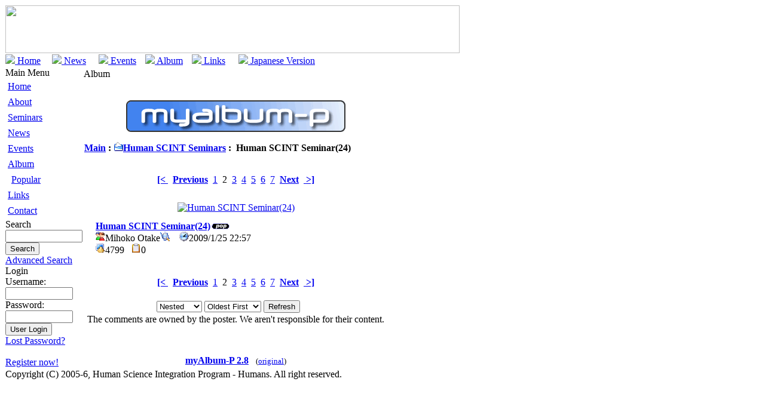

--- FILE ---
content_type: text/html; charset=ISO-8859-1
request_url: http://human.ws100h.net/modules/myalbum/photo.php?lid=55&cid=1
body_size: 11302
content:
<!DOCTYPE html PUBLIC "-//W3C//DTD XHTML 1.0 Transitional//EN" "http://www.w3.org/TR/xhtml1/DTD/xhtml1-transitional.dtd">
<html xmlns="http://www.w3.org/1999/xhtml" xml:lang="en" lang="en">
<head>
<meta http-equiv="content-type" content="text/html; charset=ISO-8859-1" />
<meta http-equiv="content-language" content="en" />
<meta name="robots" content="index,follow" />
<meta name="keywords" content="news, technology, headlines, xoops, xoop, nuke, myphpnuke, myphp-nuke, phpnuke, SE, geek, geeks, hacker, hackers, linux, software, download, downloads, free, community, mp3, forum, forums, bulletin, board, boards, bbs, php, survey, poll, polls, kernel, comment, comments, portal, odp, open, source, opensource, FreeSoftware, gnu, gpl, license, Unix, *nix, mysql, sql, database, databases, web site, weblog, guru, module, modules, theme, themes, cms, content management" />
<meta name="description" content="XOOPS is a dynamic Object Oriented based open source portal script written in PHP." />
<meta name="rating" content="general" />
<meta name="author" content="XOOPS" />
<meta name="copyright" content="Copyright &copy; 2001-2005" />
<meta name="generator" content="XOOPS" />
<title>Human Science Integration Seminar - Album</title>
<link href="http://human.ws100h.net/favicon.ico" rel="SHORTCUT ICON" />
<link rel="stylesheet" type="text/css" media="screen" href="http://human.ws100h.net/xoops.css" />
<link rel="stylesheet" type="text/css" media="screen" href="http://human.ws100h.net/themes/humans/styleMAC.css" />
<!-- RMV: added module header -->

<script type="text/javascript">
<!--
//--></script><script type="text/javascript" src="http://human.ws100h.net/include/xoops.js"></script>
<script type="text/javascript"><!--
//-->
</script>
<style type"text/css">
<!--
div.modHeader {
    background-image: url('http://human.ws100h.net/themes/humans/images/web_top_bg.gif'); 
}
div.modTopHeader {
    background-image: url('http://human.ws100h.net/themes/humans/images/web_top_bg.gif'); 
  }
-->

</style>
</head>
<body>

  <table cellspacing="0">
    <tr id="header">
      <td id="headerlogo"><a href="http://human.ws100h.net/"><img src="http://human.ws100h.net/themes/humans/nm_logo.gif" width="760" height="80"></a></td>
      <td id="headercenter">&nbsp;</td>
      <td id="headerdecore"><!--<img src="http://human.ws100h.net/themes/humans/hdecore.gif" width="190" height="90">--> </td>
    </tr>
  </table>

  <table cellspacing="0">
    <tr>
      <td id="headerbar" width=15%><img src="http://human.ws100h.net/themes/humans/arrow.gif"><a href="http://human.ws100h.net/">&nbsp;Home</a></td>
      <td id="headerbar" width=15%><img src="http://human.ws100h.net/themes/humans/arrow.gif"><a href="http://human.ws100h.net/modules/news/">&nbsp;News</a></td>
      <td id="headerbar" width=15%><img src="http://human.ws100h.net/themes/humans/arrow.gif"><a href="http://human.ws100h.net/modules/eguide/">&nbsp;Events</a></td>
      <td id="headerbar" width=15%><img src="http://human.ws100h.net/themes/humans/arrow.gif"><a href="http://human.ws100h.net/modules/myalbum/">&nbsp;Album</a></td>
      <td id="headerbar" width=15%><img src="http://human.ws100h.net/themes/humans/arrow.gif"><a href="http://human.ws100h.net/modules/mylinks">&nbsp;Links</a></td>
      <td id="headerbarjpn" width=25%><img src="http://human.ws100h.net/themes/humans/arrow.gif"><a href="http://www.ws100h.net/human/">&nbsp;Japanese Version</a></td>
    </tr>
  </table>

  <table cellspacing="0">
    <tr>
      <td id="leftcolumn">
        <!-- Start left blocks loop -->
                  <div class="blockTitle">Main Menu</div>
<div class="blockContent"><table cellspacing="0">
  <tr>
    <td id="mainmenu">
      <a class="menuTop" href="http://human.ws100h.net/">Home</a>
      <!-- start module menu loop -->
            <a class="menuMain" href="http://human.ws100h.net/modules/tinyd0/">About</a>
                    <a class="menuMain" href="http://human.ws100h.net/modules/tinyd1/">Seminars</a>
                    <a class="menuMain" href="http://human.ws100h.net/modules/news/">News</a>
                    <a class="menuMain" href="http://human.ws100h.net/modules/eguide/">Events</a>
                    <a class="menuMain" href="http://human.ws100h.net/modules/myalbum/">Album</a>
                  <a class="menuSub" href="http://human.ws100h.net/modules/myalbum/topten.php?hit=1">Popular</a>
                    <a class="menuMain" href="http://human.ws100h.net/modules/weblinks/">Links</a>
                    <a class="menuMain" href="http://human.ws100h.net/modules/liaise/">Contact</a>
                    <!-- end module menu loop -->
    </td>
  </tr>
</table></div>                  <div class="blockTitle">Search</div>
<div class="blockContent"><form class="search_block" action="http://human.ws100h.net/search.php" method="get">
  <input type="text" name="query" size="14" /><input type="hidden" name="action" value="results" /><br /><input class="formbutton" type="submit" value="Search" />
      <input type="hidden" name="mids[]" value="7" />
  </form>
<a href="http://human.ws100h.net/search.php">Advanced Search</a></div>                  <div class="blockTitle">Login</div>
<div class="blockContent"><form style="margin-top: 0px;" action="http://human.ws100h.net/user.php" method="post">
    Username: <br />
    <input type="text" name="uname" size="12" value="" maxlength="25" /><br />
    Password: <br />
    <input type="password" name="pass" size="12" maxlength="32" /><br />
    <!-- <input type="checkbox" name="rememberme" value="On" class ="formButton" /><br /> //-->
    <input type="hidden" name="xoops_redirect" value="/modules/myalbum/photo.php?lid=55&amp;cid=1" />
    <input type="hidden" name="op" value="login" />
    <input class="formbutton" type="submit" value="User Login" /><br />
    
</form>
<a href="http://human.ws100h.net/user.php#lost">Lost Password?</a>
<br /><br />
<a href="http://human.ws100h.net/register.php">Register now!</a></div>                <!-- End left blocks loop -->
      </td>

      <td id="centercolumn">
        <!-- Display center blocks if any -->
                  <!--<div class="modTopHeader">Album</div>-->
          <div class="modHeader">Album</div>
        
                <!-- End display center blocks -->

        <div id="content">
          <table width="100%" cellspacing="0" class="outer"><tr><td class="even"><br /><p>
  <div align='center'>
    <a href='http://human.ws100h.net/modules/myalbum/index.php'><img src='http://human.ws100h.net/modules/myalbum/images/logo.gif' border='0' /></a>
  </div>
</p><table broder='0' cellpadding='0' cellspacing='0' width='100%'><tr><td align='left'><span style="font-weight:bold;"><a href='index.php'>Main</a>&nbsp;:&nbsp;<a href='viewcat.php?num=10&cid=1'><img src='http://human.ws100h.net/modules/myalbum/images/folder_open.gif' alt='' />Human SCINT Seminars</a>&nbsp;:&nbsp;&nbsp;Human SCINT Seminar(24)</span></td><td align='right'></td></tr></table></td></tr></table><br /><p align='center'><a href='photo.php?lid=56'><b>[&lt; </b></a>&nbsp;&nbsp;<a href='photo.php?lid=56'><b>Previous</b></a>&nbsp;&nbsp;<a href='photo.php?lid=56'>1</a>&nbsp;&nbsp;2&nbsp;&nbsp;<a href='photo.php?lid=54'>3</a>&nbsp;&nbsp;<a href='photo.php?lid=53'>4</a>&nbsp;&nbsp;<a href='photo.php?lid=52'>5</a>&nbsp;&nbsp;<a href='photo.php?lid=51'>6</a>&nbsp;&nbsp;<a href='photo.php?lid=37'>7</a>&nbsp;&nbsp;<a href='photo.php?lid=54'><b>Next</b></a>&nbsp;&nbsp;<a href='photo.php?lid=1'><b> &gt;]</b></a></p><table width="100%" cellspacing="0" cellpadding="10" border="0"><tr><td align="center"><a href="http://human.ws100h.net/uploads/photos/55.jpg" target="_blank" onClick="window.open('http://human.ws100h.net/uploads/photos/55.jpg','','width=464,height=352');return(false);"><img src="http://human.ws100h.net/uploads/photos/55.jpg" border="0" align="center" vspace="3" hspace="7" alt="Human SCINT Seminar(24)" title="Human SCINT Seminar(24)"  /></a><br /><table width="100%" cellspacing="0" cellpadding="10" border="0"><tr><td align="left"><a name='55'></a><a href='http://human.ws100h.net/modules/myalbum/photo.php?lid=55&amp;cid=1'><b>Human SCINT Seminar(24)</b></a><img src='http://human.ws100h.net/modules/myalbum/images/pop.gif' border='0' alt='Popular' title='Popular' /><br /><a href='http://human.ws100h.net/userinfo.php?uid=1'><img src='http://human.ws100h.net/modules/myalbum/images/submitter.gif' width='16' height='16' alt='Submitter' title='Submitter' border='0' /></a>Mihoko Otake<a href='http://human.ws100h.net/modules/myalbum/viewcat.php?uid=1'><img src='http://human.ws100h.net/modules/myalbum/images/myphotos.gif' width='16' height='16' alt='More Photos from Mihoko Otake' title='More Photos from Mihoko Otake' border='0' /></a>&nbsp; &nbsp; <img src='http://human.ws100h.net/modules/myalbum/images/clock.gif' width='16' height='16' alt='Last Update' title='Last Update' />2009/1/25 22:57<br /><img src='http://human.ws100h.net/modules/myalbum/images/hits.gif' width='16' height='16' alt='Hits' title='Hits' />4799 &nbsp; <img src='http://human.ws100h.net/modules/myalbum/images/comments.gif' width='16' height='16' alt='Comments' title='Comments' />0 &nbsp; &nbsp;<br /></td></tr></table></td></tr></table><p align='center'><a href='photo.php?lid=56'><b>[&lt; </b></a>&nbsp;&nbsp;<a href='photo.php?lid=56'><b>Previous</b></a>&nbsp;&nbsp;<a href='photo.php?lid=56'>1</a>&nbsp;&nbsp;2&nbsp;&nbsp;<a href='photo.php?lid=54'>3</a>&nbsp;&nbsp;<a href='photo.php?lid=53'>4</a>&nbsp;&nbsp;<a href='photo.php?lid=52'>5</a>&nbsp;&nbsp;<a href='photo.php?lid=51'>6</a>&nbsp;&nbsp;<a href='photo.php?lid=37'>7</a>&nbsp;&nbsp;<a href='photo.php?lid=54'><b>Next</b></a>&nbsp;&nbsp;<a href='photo.php?lid=1'><b> &gt;]</b></a></p><div style="text-align: center; padding: 3px; margin: 3px;">
<form method="get" action="photo.php">
<table width="95%" class="outer" cellspacing="1">
  <tr>
    <td class="even" align="center"><select name="com_mode"><option value="flat">Flat</option><option value="thread">Threaded</option><option value="nest" selected="selected">Nested</option></select> <select name="com_order"><option value="0" selected="selected">Oldest First</option><option value="1">Newest First</option></select><input type="hidden" name="lid" value="55" /> <input type="submit" value="Refresh" class="formButton" />
    </td>
  </tr>
</table>
</form>The comments are owned by the poster. We aren't responsible for their content.</div><div style="margin: 3px; padding: 3px;"><!-- start comments loop --><!-- end comments loop --></div><table width="100%" cellspacing="0" cellpadding="0" border="0"><tr><td align="center"><br /><br /><div align='center'>
    <a href='http://www.peak.ne.jp/xoops/'><b>myAlbum-P 2.8</b></a> &nbsp; <small>(<a href='http://bluetopia.homeip.net/'>original</a>)</small></div>
</div></td></tr></table>
        </div>
      </td>

      
    </tr>
  </table>

  <table cellspacing="0">
    <tr id="footerbar">
      <td>Copyright (C) 2005-6, Human Science Integration Program - Humans. All right reserved.<td>
    </tr>
  </table>
</body>
</html>